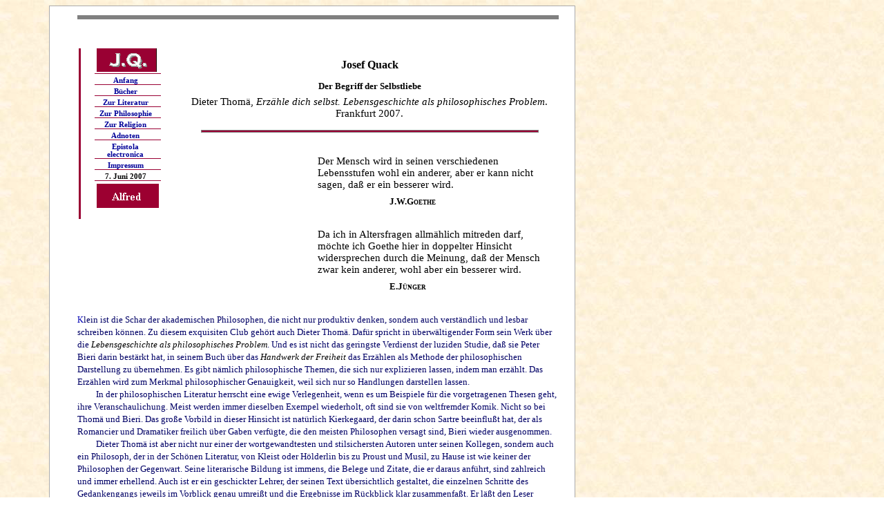

--- FILE ---
content_type: text/html
request_url: https://j-quack.hier-im-netz.de/public125.htm
body_size: 18610
content:
<!DOCTYPE HTML>
<html>
<head>
<title>Josef Quack: Der Begriff der Selbstliebe (D. Thom&auml;)</title>
<meta http-equiv="X-UA-Compatible" content="IE=EmulateIE7">
<meta charset="utf-8">
<meta http-equiv="content-type" content="text/html; charset=utf-8">
<meta name="description" content="Dieter Thom&auml; bringt einen anthropologischen Begriff wieder zu Ehren, der lange Zeit negativ bewertet wurde, den Begriff der Selbstlieben. Zugleich untersucht er kritisch die Theorien der Selbtbestimmung und der Selbstsuche.">
<meta name="keywords" content="Eine Kritik der Theorie der Selbstbestimmung, der Selbstfindung und der Selbsterfindung, eine neue Definition des Begriffs der Selbstliebe, &uuml;ber Kierkegaard, Habermas, John Rawls, Alasdair MacIntyre, Richard Rorty, Friedrich Nietzsche, Jean-Jacques Rousseau, vom Nutzen und Nachteil der Erz&auml;hlung f&uuml;r das Leben im Anschlu&szlig; an Georg Luk&agrave;cs, Michail Bachtin und Walter Benjamin, meine Kritik, die f&uuml;r die Selbtwahl und die Sorge im Sinne Heideggers pl&auml;diert, der Vorzug der Erz&auml;hltheorie von Alfred D&ouml;blin">
<meta name="author" content="Josef Quack">
<meta name="copyright" content="Josef Quack, Frankfurt a.M., Germany">
<meta name="date" content="2007-06-07">
<meta name="robots" content="follow">
<link rel="stylesheet" type="text/css" href="public.css">
<link rel="shortcut icon" href="favicon.ico" type="image/x-icon">
<style type="text/css">
<!--
p.note:first-letter { font-size:9pt; font-style:normal; color:#0000B4; }
//-->
</style>
</head>
<body>
<div id="blatt">
<hr noshade style="width:100%; color:#990033; height:4px; text-align:center;"> <br>
<ul id="menu">
    <li><a href="javascript:void(null)"  onMouseOver="document.all.logo.src='log8.gif'" onMouseOut="document.all.logo.src='log1.gif'">
        <img src="log1.gif" width="87" height="34" border="0" name="logo" alt="Initialen"></a></li>
    <li><a href="index.htm">Anfang</a></li>
    <li><a href="public1.htm">B&uuml;cher</a></li>
    <li><a href="public2.htm">Zur Literatur</a></li>
    <li><a href="index.htm#Philosophie">Zur Philosophie</a></li>
   <li><a href="index.htm#Religion">Zur Religion</a></li>
    <li><a href="index.htm#Adnoten">Adnoten</a></li>
   <li><a href="mailto:J.Quack@t-online.de"><span id="Avis"
        onMouseover="document.all.Avis.innerText='Die etwas fragen, verdienen eine Antwort.'"
        onMouseout="document.all.Avis.innerText='Epistola electronica'">
        Epistola electronica</span></a></li>
   <li> <a href="public15.htm">Impressum</a></li>
   <li>7. Juni 2007</li>
   <li style="border-style:none"><img src="aut2.gif" width="90" height="35" border="0" alt="Autoren"></li></ul>
        <br><h2>Josef Quack</h2>
        <h3>Der Begriff der Selbstliebe</h3>
         <p class="normal" style="margin-top:15pt; text-align:center">Dieter Thom&auml;, <span style="font-style:italic">Erz&auml;hle dich selbst. Lebensgeschichte als philosophisches Problem</span>. Frankfurt 2007.</p>
<hr noshade style="width:70%; color:#990033; background-color: #990033; height:2px; text-align:center;"> <br>
<p class="poet"; style="margin-top:5pt; margin-left:50%">Der Mensch wird in seinen verschiedenen Lebensstufen wohl ein anderer, aber er kann nicht sagen, da&szlig; er ein besserer wird.</p>
<h6 style="margin-left:65%">J.W.Goethe</h6>
<p class="poet"; style="margin-top:5pt; margin-left:50%">Da ich in Altersfragen allm&auml;hlich mitreden darf, m&ouml;chte ich Goethe hier in doppelter Hinsicht widersprechen durch die Meinung, da&szlig; der Mensch zwar kein anderer, wohl aber ein besserer wird.</p>
<h6 style="margin-left:65%">E.J&uuml;nger</h6>

<p class="note">Klein ist die Schar der akademischen Philosophen, die nicht nur produktiv denken, sondern auch verst&auml;ndlich und lesbar schreiben k&ouml;nnen. Zu diesem exquisiten Club geh&ouml;rt auch Dieter Thom&auml;. Daf&uuml;r spricht in &uuml;berw&auml;ltigender Form sein Werk &uuml;ber die <span style="color:#000000; font-style:italic">Lebensgeschichte als philosophisches Problem</span>. Und es ist nicht das geringste Verdienst der luziden Studie, da&szlig; sie Peter Bieri darin best&auml;rkt hat, in seinem Buch &uuml;ber das <span style="color:#000000; font-style:italic">Handwerk der Freiheit</span> das Erz&auml;hlen als Methode der philosophischen Darstellung zu &uuml;bernehmen. Es gibt n&auml;mlich philosophische Themen, die sich nur explizieren lassen, indem man erz&auml;hlt. Das Erz&auml;hlen wird zum Merkmal philosophischer Genauigkeit, weil sich nur so Handlungen darstellen lassen. <br>
<span style="margin-left:20pt">In</span> der philosophischen Literatur herrscht eine ewige Verlegenheit, wenn es um Beispiele f&uuml;r die vorgetragenen Thesen geht, ihre Veranschaulichung. Meist werden immer dieselben Exempel wiederholt, oft sind sie von weltfremder Komik. Nicht so bei Thom&auml; und Bieri. Das gro&szlig;e Vorbild in dieser Hinsicht ist nat&uuml;rlich Kierkegaard, der darin schon Sartre beeinflu&szlig;t hat, der als Romancier und Dramatiker freilich &uuml;ber Gaben verf&uuml;gte, die den meisten Philosophen versagt sind, Bieri wieder ausgenommen.<br>
<span style="margin-left:20pt">Dieter</span> Thom&auml; ist aber nicht nur einer der wortgewandtesten und stilsichersten Autoren unter seinen Kollegen, sondern auch ein Philosoph, der in der Sch&ouml;nen Literatur, von Kleist oder H&ouml;lderlin bis zu Proust und Musil, zu Hause ist wie keiner der Philosophen der Gegenwart. Seine literarische Bildung ist immens, die Belege und Zitate, die er daraus anf&uuml;hrt, sind zahlreich und immer erhellend. Auch ist er ein geschickter Lehrer, der seinen Text &uuml;bersichtlich gestaltet, die einzelnen Schritte des Gedankengangs jeweils im Vorblick genau umrei&szlig;t und die Ergebnisse im R&uuml;ckblick klar zusammenfa&szlig;t. Er l&auml;&szlig;t den Leser niemals im dunkeln, an welcher Stelle sich die Argumentation befindet. Und statt den Haupttext damit zu belasten, hat er die kleinteilige Auseinandersetzung mit der Forschungsliteratur in den Anmerkungsteil verbannt, der immerhin ein F&uuml;nftel der Arbeit umfa&szlig;t. Man mu&szlig; nicht die Fu&szlig;noten durchackern, um den Hauptteil zu verstehen. &mdash; Der exzellenteste Vorzug eines klaren Textes besteht jedoch in jenem Moment, das eine Theorie erst zu einer rationalen oder wissenschaftlichen macht: ein klar formulierter Text stellt sich der kritischen &Uuml;berpr&uuml;fung, der rationalen Kontrolle. Sagt nun, kann man h&ouml;flicher sein?<br>
<span style="margin-left:20pt">Da&szlig;</span> Thom&auml; die Literatur in diesem Ausma&szlig; ber&uuml;cksichtigt, geht aber nicht auf eine pers&ouml;nliche Laune des Autors zur&uuml;ck, sondern ist vom Thema gefordert. Er untersucht die Bedeutung erz&auml;hlerischer Verfahren in verschiedenen Konzeptionen der Lebensgeschichte. Dabei orientiert er sich an der von ihm so genannten &quot;autobiographischen Triade&quot;, die zwischen Erz&auml;hler, Protagonist und Person unterscheidet. Und er stellt fest, da&szlig; Theorien der Selbstfindung, wie sie Alasdair MacIntyre vertritt, den Akzent auf die Rolle des Protagonisten legen, w&auml;hrend Theorien der Selbsterfindung, wie sie Richard Rorty und Friedrich Nietzsche vertreten, den Erz&auml;hler favorisieren. Nach seiner Meinung &uuml;bersch&auml;tzen die Vertreter der Selbstbestimmung, Kierkegaard, J&uuml;rgen Habermas und John Rawls, dagegen den Status der Person und sie ignorieren das Problem der Autorschaft. Sein Fazit lautet:</p>
<p class="poet"; style="margin-top:-10pt"> So w&auml;re ich froh, wenn in Zukunft bei der Rede von Selbstbestimmung mehr Vorsicht walten w&uuml;rde, wenn man auf die Verwendung der Begriffe Selbsterfindung und Selbstfindung ganz verzichtete und wenn es mir gel&auml;nge, die Neugierde auf den Begriff der Selbstliebe wieder zu wecken. Denn erst im Licht der Selbstliebe l&auml;&szlig;t sich die Beziehung zwischen Erz&auml;hlung und Leben, die sich zun&auml;chst, trotz aller Avancen, gegeneinander sperren, plausibel beschreiben.(39)</p>
<p class="note"><span style="margin-left:20pt">Seine</span> Studie hat also einen kritischen und einen positiven Teil. Was seine Kritik angeht, so &uuml;berzeugt sie nahezu uneingeschr&auml;nkt in dem, was er gegen die Konzepte der Selbstfindung und Selbsterfindung vorbringt; das letzte hat besonders in der literaturwissenschaftlichen Forschung eine Rolle gespielt, die so prominent wie unheilvoll war. Goldene Worte findet er in seiner Kritik der ‚Selbstverwirklichung', die er f&uuml;r ein begriffliches Mi&szlig;geschick h&auml;lt:</p>
<p class="poet"; style="margin-top:-10pt">Sie unterstellt, da&szlig; sich ein erst m&ouml;gliches Selbst nur realisiert. Dann m&uuml;&szlig;te aber auch ein Abgleich m&ouml;glich sein, bei dem man Verwirklichtes und M&ouml;gliches miteinander vergleicht, und das Selbst, das sich erst verwirklichen will, w&auml;re zu dem frustrierenden Eingest&auml;ndnis gezwungen, da&szlig; es derzeit nur m&ouml;glich, also vorerst abwesend. (69)</p>
<p class="note"><span style="margin-left:20pt">Seine</span> Einw&auml;nde gegen die Theorie der Selbstbestimmung scheinen mir nicht in allem zuzutreffen. Nicht &uuml;berzeugen kann sein Haupteinwand gegen diese Position. Er bestreitet, da&szlig; die Orientierung an einer moralischen Verpflichtung die Frage, wie zu leben sei, beantworten k&ouml;nne, weil dabei unterstellt werde, da&szlig; man das Sollen wollen m&uuml;sse. Das aber ist nicht plausibel, wie die genauere Analyse eines Beispiels zeigen kann. In einer angenommenen Situation wird die Forderung gestellt:<br>
<span style="color:#000000">(1) Ich soll, statt weiter zu feiern, aus famili&auml;ren oder beruflichen Gr&uuml;nden jetzt nach Hause gehen.</span><br>
Darauf folgt die &Uuml;berlegung:<br>
<span style="color:#000000">(2) Ich sehe ein, da&szlig; es ratsam oder moralisch geboten ist, jetzt nach Hause zu gehen.</span><br>
Endlich kommt es zu dem Entschlu&szlig;:<br>
<span style="color:#000000">(3) Ich will nach Hause gehen.</span><br>
Anders als von Thom&auml; behauptet, bezieht sich <span style="color:#000000">'ich will'</span> nicht auf den Modus, sondern auf die Proposition des Sprechaktes: <span style="color:#000000">ich will nicht das Sollen; sondern ich will das Gesollte. Genauer: ich will das Gesollte oder moralisch Gebotene ausf&uuml;hren</span>.<br>
<span style="margin-left:20pt">Im</span> positiven Teil der Studie arbeitet Thom&auml; den Begriff der Selbstliebe heraus, der in der Philosophie seit Rousseau keine bedeutende Rolle mehr gespielt hat. Die Beschreibungen, die er f&uuml;r das Ph&auml;nomen anbietet, leuchten durchweg ein, jedoch sind die Folgerungen, die er daraus zieht, nicht alle schl&uuml;ssig. Die Selbstliebe teilt mit der Liebe oder Freundschaft die Eigenart, da&szlig; sie als Zuneigung gegen&uuml;ber der eigenen Person pauschal ist und gro&szlig;herzig mehr umfa&szlig;t als nur die feststellbaren Qualit&auml;ten, die man selbst hat. Formal l&auml;&szlig;t sie sich als Bereitschaft charakterisieren, &quot;dem eigenen Leben zugeneigt zu sein&quot;. Und als pauschale Zuneigung mu&szlig; man ihr Unaussch&ouml;pflichkeit attestieren. So kann Thom&auml; erkl&auml;ren, die wahre Selbstliebe sei identisch mit Gl&uuml;cklichsein, n&auml;mlich dem Gef&uuml;hl, mit sich im reinen zu sein, einer psychologisch-ontologisch zu verstehenden Stimmigkeit.<br>
<span style="margin-left:20pt">Soweit</span> ist die Beschreibung erhellend. Nicht &uuml;berzeugen kann aber die daran anschlie&szlig;ende Behauptung, wie frei man sich f&uuml;hle, h&auml;nge davon ab, wie gl&uuml;cklich man sei. Erinnert sei nur an das Diktum Lessings: &quot;Nicht alle sind frei, die ihrer Ketten spotten&quot;. Auch bleibt die bedauerliche Tatsache unber&uuml;cksichtigt, da&szlig; es immer Menschen gegeben hat, die ihr Gl&uuml;ck gerade in der Unfreiheit sahen, womit nicht nur materielle Abh&auml;ngigkeitsverh&auml;ltnisse gemeint sind, sondern alle Formen eines gesellschaftlichen oder geistigen Konformismus, z.B. auch der Konformismus der Harmlosigkeit in der Philosophie.<br>
<span style="margin-left:20pt">&Uuml;berdies wendet Thom&auml; sich ein wenig blasiert, durchaus in der Tradition der angels&auml;chsischen Armstuhlphilosophen, gegen die Frage nach dem Sinn des Lebens &mdash; mit dem verr&auml;terischen Zusatz: &quot;wenn man von dem Versuch, Hand an sich zu legen, absieht&quot;. Da&szlig; er jene Frage ausgerechnet unter Berufung auf Walter Benjamins Erz&auml;hltheorie f&uuml;r verfehlt h&auml;lt, entbehrt nicht der bittersten Ironie. Hier scheint ihn sein Sensorium f&uuml;r die Tatsachen der Lebenserfahrung im Stich gelassen zu haben, handelt es sich doch um eine Frage, die jedermann sich stellt, und genauer betrachtet ist sie auch im Begriff der Selbstliebe impliziert.<br>
<span style="margin-left:20pt">Schlie&szlig;lich</span> behauptet Thom&auml;, da&szlig; die Frage, wie es mir gehe, prim&auml;r sei gegen&uuml;ber den Fragen, wer ich bin oder wer ich sein will &mdash; ohne zu sehen, da&szlig; die nicht trivial, sondern ernsthaft gemeinte Frage, wie es mir geht, offensichtlich doch davon abh&auml;ngt, wer ich bin. Denn die Selbstliebe, die in der besten Umschreibung bedeutet, da&szlig; ich mit mir im reinen bin, setzt doch voraus, da&szlig; ich wei&szlig;, wer ich bin, d.h., was f&uuml;r ein Mensch ich bin. Die Befindlichkeit eines Menschen h&auml;ngt von seiner Beschaffenheit ab, wobei man Thom&auml; konzedieren mag, da&szlig; die Befindlichkeit gelegentlich auch die Beschaffenheit beinflussen kann.<br>
<span style="margin-left:20pt">Das</span> bedeutet aber nichts anderes, als da&szlig; die Selbstwahl fundamentaler ist als die Selbstliebe. &Uuml;brigens gibt es zwischen den beiden Ph&auml;nomenen, die Thom&auml; angemessen beschreibt, eine strukturelle Analogie, auf die er aber nicht eigens aufmerksam macht. Beides sind Ph&auml;nomene der &Uuml;berbietung &mdash; und insofern mit einem Moment der Fiktionalit&auml;t behaftet. Bei dem einen Ph&auml;nomen &uuml;bernimmt man die Verantwortung f&uuml;r das Leben im ganzen, auch f&uuml;r Ereignisse, die man nicht verursacht hat; bei dem anderen ist die Zuneigung von alles umfassender Gro&szlig;z&uuml;gigkeit. Da&szlig; die Selbstliebe der Selbstwahl nachgeordnet ist, ergibt sich erst recht, wenn man die Selbstwahl in Heideggers Deutung als Selbstbek&uuml;mmerung oder Sorge versteht. Danach ist der Mensch oder das Dasein ein Seiendes, dem es um sein Zu-sein geht.<br>
<span style="margin-left:20pt">Es</span> bleibt festzustellen, da&szlig; Thom&auml; trotz mancher hilfreichen Unterscheidung und Pr&auml;zisierung nicht durchwegs die analytische Sch&auml;rfe der Begriffsbestimmung erreicht, die etwa Ernst Tugendhat eigen ist. Thom&auml; hat vielfach die schlechte Terminologie des substantivierten Ich oder Selbst &uuml;bernommen, ohne immer zweifelsfrei zu sagen, was damit sinnvoll gemeint ist. Leider ist diese uns&auml;gliche Diktion selbst in &Uuml;bersetzungen des Aristoteles eingedrungen, was, wie diesmal Thom&auml; richtig zeigt, nur zu Mi&szlig;verst&auml;ndnissen f&uuml;hrt.<br>
<span style="margin-left:20pt">Des</span> weiteren ist sein Hang zu Wortspielen, zu Abweichungen von der sprachlichen Norm zum Zweck pointierter Beschreibung, nicht immer erhellend. Durchaus plausibel ist die Wortbildung ‚Gelebe' in Analogie zu ‚Getue' und ‚Gehabe'. Nicht ganz gl&uuml;cklich ist die Titelformulierung ‚erz&auml;hle dich selbst' frei nach dem Muster ‚erkenne dich selbst'. Was das hei&szlig;en soll, wird erst im Kontext der Theorien der Selbstfindung und Selbsterfindung klar, die die erz&auml;hlte Lebensgeschichte &uuml;berstrapazieren. Nicht anfreunden kann ich mich mit einer seiner Lieblingsvokabeln: ‚umgetrieben werden'. Sie stammt aus dem erbaulichen Jargon der neuen, allzu nebulosen evangelischen Theologie, die in ihrer wolkigen Unverbindlichkeit eben den Ernst vermissen l&auml;&szlig;t, den Kierkegaard einst einforderte. Mit der Vokabel ist ein Punkt ber&uuml;hrt, wo der seri&ouml;se Essay in Feuilletonismus abzugleiten droht.<br>
<span style="margin-left:20pt">Was</span> Thom&auml;s Rekurs auf die romankritische Erz&auml;hltheorie von Luk&agrave;cs und Benjamin angeht, so h&auml;tte er &uuml;ber die Kritik des psychologischen Romans und &uuml;ber das moderne epische Erz&auml;hlen weitaus fruchtbarere Gedanken bei Alfred D&ouml;blin finden k&ouml;nnen, von dem Benjamin insgeheim abh&auml;ngig ist und der nicht nur ein scharfsinniger Theoretiker, sondern auch ein brillanter Praktiker der verhandelten Sache war.<br>
<span style="margin-left:20pt">Es</span> w&auml;re nat&uuml;rlich reizvoll, im Anschlu&szlig; an Thom&auml;s Theorie der Selbstliebe jene Ph&auml;nomene zu untersuchen, die im Kontrast dazu stehen: den so h&auml;ufig mi&szlig;verstandenen und polemisch mi&szlig;brauchten Begriff des Selbsthasses und das davon v&ouml;llig verschiedene Bestreben einiger Menschen, von sich selbst loszukommen und darin ihren Seelenfrieden zu finden. Das eine Ph&auml;nomen streift Thom&auml; nur kurz, das andere, das er nicht in Betracht zieht, hat Tugendhat in <span style="color:#000000; font-style:italic">Egozentrizit&auml;t und Mystik</span> (2003) ausf&uuml;hrlicher er&ouml;rtert.<br>
<span style="margin-left:20pt">Es</span> bleibt Thom&auml;s Verdienst, da&szlig; er den Begriff der Selbstliebe wieder zu philosophischen Ehren gebracht hat. Seine Arbeit hat die Funktion eines Korrekivs, er macht auf ein Ph&auml;nomen aufmerksam, das in der philosophischen Theorie des Subjekts seltsamerweise meist &uuml;bersehen wurde. Er beschreibt einen sinnvollen Ansatz, wie man verstehen kann, was pers&ouml;nliche Authentizit&auml;t bedeutet, und er teilt treffende Einsichten mit, worin die individuelle Einzigartigkeit bestimmter Erlebnisse genau liegt. Obwohl er eine riesige Menge von Sekund&auml;rliteratur ber&uuml;cksichtigt, zeigt doch seine Arbeit, da&szlig; es mehr bringt, sich mit Kierkegaard, Nietzsche oder Rousseau auseinanderzusetzen als mit den Schriften akademischer Namen, die gerade en vogue sind. Alles in allem ein Buch, das zu lesen sich lohnt und dessen Gedanken des Nachdenkens wert sind.</p>
<h6>J.Q.&nbsp;&nbsp;&nbsp;&mdash;&nbsp;&nbsp;&nbsp;7. Juni 2007</h6>
<h4>©J.Quack</h4>
<hr noshade style="width:100%; color:#990033; background-color: #990033; height:2px; text-align:center;">
        <h3 style="margin-bottom:5pt; margin-top:3pt">Zum&nbsp;
        <a href="index.htm">Anfang</a><br>
        <br></h3>
<hr noshade style="width:100%; color:#990033; background-color: #990033; height:4px; text-align:center;">
</div>
</body>
</html>

--- FILE ---
content_type: text/css
request_url: https://j-quack.hier-im-netz.de/public.css
body_size: 2668
content:
/* DATEI: public.css. Style-sheet-Formate für die Dateien: public(etc.).htm */


h2,h3,p.kursiv,li,p.inhalt { font-family:Verdana; font-weight:bold; }

h1 { text-align:center; font-family:Garamond; font-size:16pt; }
h2 { text-align:center; font-size:12pt; }
h3 { text-align:center; font-size:10pt; margin-bottom:-10pt; }

h4,h5,h6 { font-family:Times New Roman; text-align:left; }

h4 { font-size:10pt; font-variant:small-caps; }
h5 { font-size:11pt; font-weight:bold; }
h6 { font-size:10pt; font-variant:small-caps; margin-top:-5pt; }

p.kursiv { font-size:8pt; font-style:italic; text-align:left; color:#00007B; }

p.normal,p.mitte,p.klein,p.mini,p.poet { font-family:Times New Roman; }

p.normal { font-size:11pt; font-style:normal; text-align:left; }
p.note  { font-family:Verdana; font-size:10pt; font-style:normal; text-align:left; color:#000066; line-height:14pt; }
p.einzug { font-family:Verdana; font-size:10pt; font-style:normal; text-align:left; color:#00007F; line-height:14pt; text-indent:20pt; margin-top:-10pt; }
p.note:first-letter { font-size:12pt; color:#CC0000; }
p.poet { font-size:11pt; font-style:normal; margin-left:40pt; }
p.mitte  { font-size:11pt; font-style:italic; text-align:center; }
p.klein  { font-size:9pt; font-style:normal; font-weight:bold; text-align:left; }
p.mini  { font-size:9pt; font-style:normal; text-align:left; }
p.inhalt { font-size:8pt; font-style:normal; text-indent:-2em;  
    margin-left:2em; margin-bottom:-5pt; }

li { font-size:8pt; font-style:normal; font-weight:bold; margin-bottom:3pt; }

a:link { color:#000099; text-decoration:none }
a:visited { color:#800080; text-decoration:none }
a:hover { color:#E00000; text-decoration:none }
a:active { color:#E00000; text-decoration:underline }

body { background-image:url(image3.jpg) }

#menu {  float: left; width: 6em; margin-left:2px; margin-right:10px;
border-left:3px solid #990033; padding: 0 20px 10px 20px; }

#menu li { list-style-type:none; text-align:center; border-bottom: 1px solid #990033;
 padding: 0 10px 0 3px;  }

#bmenu {  float: none; width: 6em; margin-left:2px; margin-right:10px;
border-left:3px solid #990033; padding: 0 20px 10px 20px; }

#bmenu li { list-style-type:none; text-align:center; border-bottom: 1px solid #990033;
 padding: 0 10px 0 3px;  }


#blatt { margin-left:5%; width:55%; background-color:#FFFFFF; border: 1px solid #AAAAAA;
 padding: 5px 25px 5px 40px; } 
 
#artikel { margin: 0 1em 0 10em; padding: 0 1em; border-left: 1px dashed silver; }

#spalte1 { float: left; width: 40%; padding: 0 2px 0 3px;  }
#spalte2 { width:45%; padding: 0 2px 0 5px;  }

#korrektur1 { float: left; width: 40%; padding: 0 2px 0 3px; }
#korrektur2 { width:45%; padding: 0 2px 0 3px; margin-left:2px; }

#Fuss { clear: both; margin:0; }